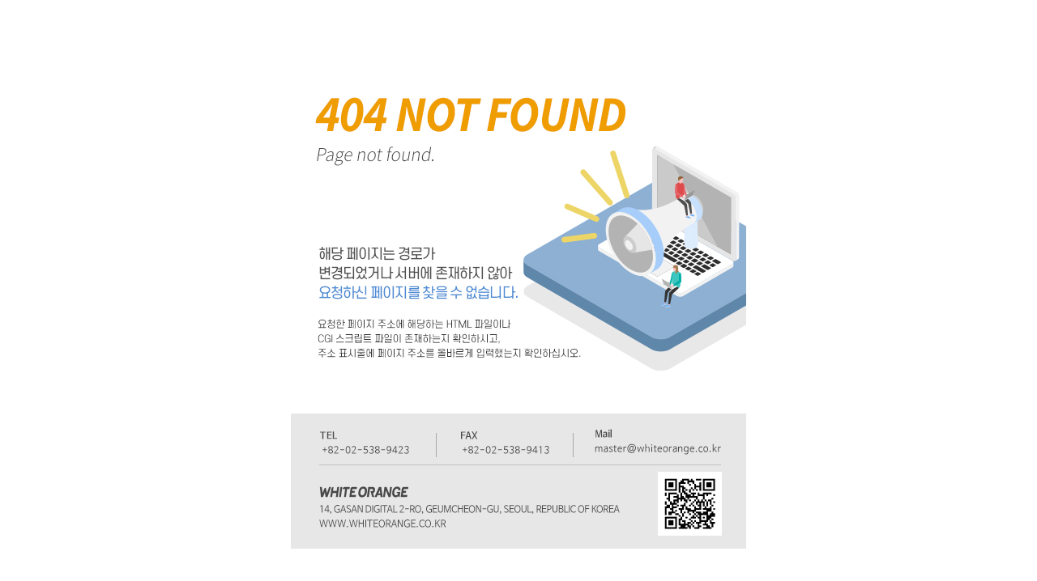

--- FILE ---
content_type: text/html; charset=euc-kr
request_url: http://html.bizdoctors.kr/404.html
body_size: 390
content:
<title>404 Not found Error</title><style type="text/css">html, body {height:100%;margin:0;padding:0}img {border:none;}.page_info {width:562px}</style><table cellpadding="0" cellspacing="0" border="0" width="100%" height="100%"><tbody><tr><td align="center"><div class="page_info"><img src="//woweb.kr/service_img/wo_service404.jpg" alt="404 Not found Error"></div></td></tr></tbody></table>